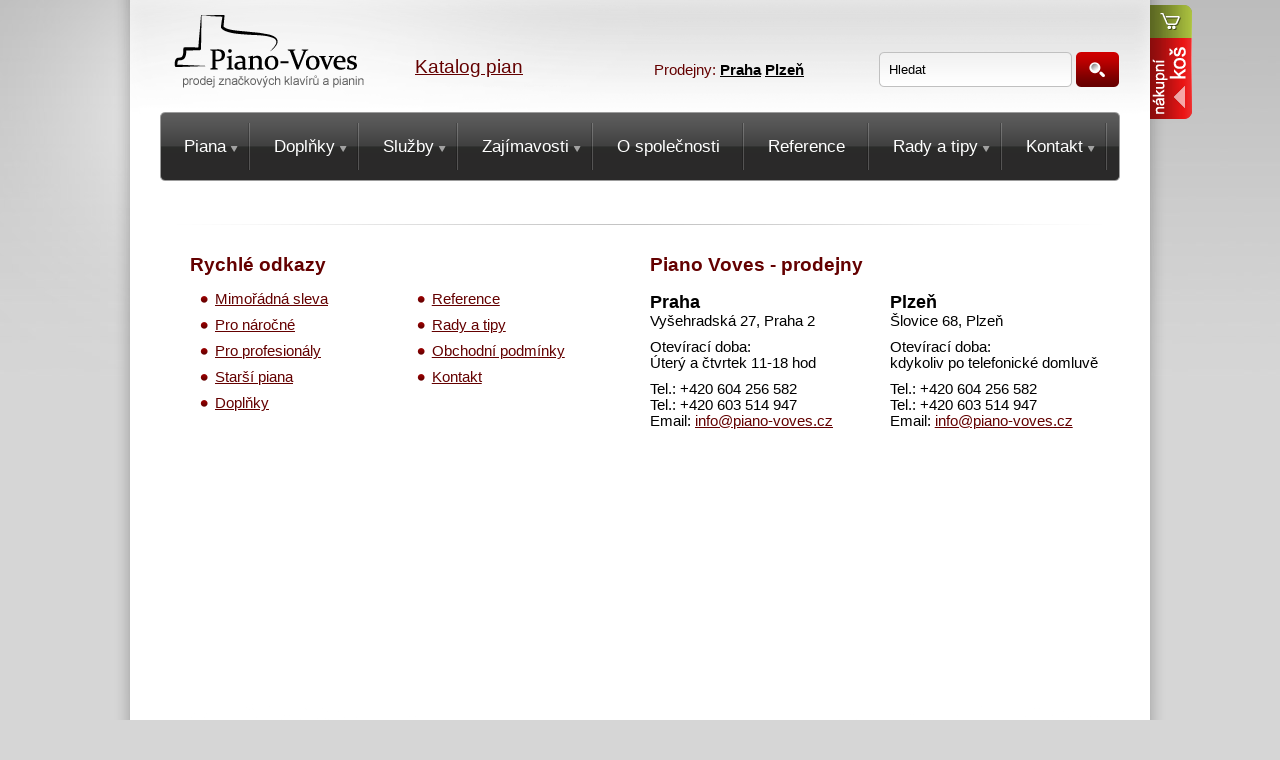

--- FILE ---
content_type: text/html
request_url: https://www.piano-voves.cz/?zobraz=detail&id=107&idKategorie=19
body_size: 4215
content:
<!DOCTYPE html PUBLIC "-//W3C//DTD XHTML 1.0 Transitional//EN" "http://www.w3.org/TR/xhtml1/DTD/xhtml1-transitional.dtd">
<html xmlns="http://www.w3.org/1999/xhtml">
<head>
<meta http-equiv="content-language" content="cs" />
<meta http-equiv="Content-Type" content="text/html; charset=utf-8" />
<meta name="Author" content="Jan Krejčí, created by Xcreative.cz" />
<meta http-equiv="Cache-control" content="no-cache" />
<meta http-equiv="Pragma" content="no-cache" />
<meta http-equiv="Expires" content="0" />
<meta name="robots" content="index, follow" />
<meta name="rating" content="general" />

<meta http-equiv="imagetoolbar" content="no" /><meta name="description" content="Piano Voves - prodej značkových klavírů a pianin" />
<meta name="keywords" content="piano, pianino, klavír, křídlo, příslušenství, Seidl &amp; Sohn, Wendl &amp; Lung, Petrof, Bohemia, starší klavíry a pianina, klavírové židle, metronomy, systémy tichého piana, klimasystémy, pianové lampičky" />

<title>Piano Voves - prodej značkových klavírů a pianin: Úvod</title>

<style media="screen, projection" type="text/css">
		/*<![CDATA[*/
			@import "css/global.css";
			@import "css/content.css";
			@import "css/menu.css";
		/*]]>*/
</style>

<link rel="shortcut icon" href="commonimages/favicon.ico" type="image/x-icon" />
<link rel="stylesheet" href="fonts/font.css" type="text/css" media="screen" />
<link rel="stylesheet" href="css/prettyphoto.css" type="text/css" media="screen" />
<script type="text/javascript" language="javascript" src="js/jquery.js"></script>
<script type="text/javascript" src="js/jquery-ui-1.8.16.custom.min.js"></script>
<script type="text/javascript" src="js/custom.js"></script>
<script type="text/javascript" src="js/jquery.prettyphoto.js"></script>
<script type="text/javascript" src="js/jquery.tools.min.js"></script>


<!-- Global site tag (gtag.js) - Google Ads: 1057641227 -->
<script async src="https://www.googletagmanager.com/gtag/js?id=AW-1057641227"></script>
<script>
  window.dataLayer = window.dataLayer || [];
  function gtag(){dataLayer.push(arguments);}
  gtag('js', new Date());

  gtag('config', 'AW-1057641227');
</script>

<script>
  gtag('config', 'UA-335710-1');
</script>

<script>
function gtag_report_conversion(url) {
  var callback = function () {
    if (typeof(url) != 'undefined') {
      window.location = url;
    }
  };
  gtag('event', 'conversion', {
      'send_to': 'AW-1057641227/8nSvCK-r6KsDEIumqfgD',
      'event_callback': callback
  });
  return false;
}
</script>

</head>

<body>

<div id="bgStranka">
<div id="stranka">

  <div id="zahlavi">
  	    <div id="poptavkovyKos">
	<script language="JavaScript" type="text/JavaScript">
	jQuery(document).ready(function(){
		jQuery('.deletePolozkuVkosi').live("click",function(){
			if (confirm("Skutečně chcete tuto položku smazat?")) {
				nahrat2('kos.asp?akce=delete&id=' + jQuery(this).data("id"),'#poptavkovyKosObsah');
				//alert("Položka byla smazána");
			}
		});
		
    });
    </script>
    <div id="poptavkovyKosIko" class="poptavkovyKosIkoRed"></div>
    <div id="poptavkovyKosObsah">
            
    <p class="nastred big">V nákupním koši zatím nejsou žádné položky</p>
    <span class="hlaska"></span>   
    
    </div>
    </div>
          <div id="logo"><a href="https://www.piano-voves.cz" title="Prodej značkových klavírů a pianin"><img src="commonimages/logoPianoVoves.png" alt="Prodej značkových klavírů a pianin" /></a></div>
          <div id="lang" class="hide">
              <a href="cz/uvod">Czech</a>
              <a href="de/uvod">Deutsch</a>
              <a href="en/uvod">English</a>
          </div>
          <div id="linkKatalog">
              <a href="katalog.asp?id=1&amp;pid=0&amp;zobraz=vypis">Katalog pian</a>
          </div>
          <div id="linkProdejny">
              <p>Prodejny:
              <a href="index.asp?id=18&amp;pid=6&amp;zobraz=detail"><strong>Praha</strong></a>
              <a href="index.asp?id=7&amp;pid=6&amp;zobraz=detail"><strong>Plzeň</strong></a>
              </p>
          </div>
          <div id="vyhledavani">
            <form action="?zobraz=vyhledavani" method="post" id="formVyhledavani">
                <input name="q" id="q" type="text" value="Hledat" />
                <button type="button" id="butSearch">Hledat</button>
            </form>
          </div>
          	<div id="menu">
            <div id="menuBg1">
            <div id="menuBg2">
            <div class="main_menu">
			                <ul class="menu">
                                    	<li><a href="katalog.asp?id=1&amp;pid=0&amp;zobraz=vypis"><strong><span>Piana<span class="subArrow"></span></span></strong></a>
            	<ul class="sub-menu">
            	<li><a href="katalog.asp?id=3&amp;pid=1&amp;zobraz=vypis"><strong><span>Mimořádná akce</span></strong></a></li>
            	<li><a href="katalog.asp?id=31&amp;pid=1&amp;zobraz=vypis"><strong><span>Nová piana</span></strong></a></li>
            	<li><a href="katalog.asp?id=6&amp;pid=1&amp;zobraz=vypis"><strong><span>Starší piana</span></strong></a></li>
            	<li><a href="katalog.asp?id=30&amp;pid=1&amp;zobraz=vypis"><strong><span>Pronájem pian</span></strong></a></li>
	<li class="oddelovacMenu"></li>
	<li><a href="katalog.asp?id=1&amp;pid=0&amp;zobraz=vypis&amp;filtrZnacky=16"><strong><span>Ritmüller</span></strong></a></li>
	<li><a href="katalog.asp?id=1&amp;pid=0&amp;zobraz=vypis&amp;filtrZnacky=12"><strong><span>Feurich</span></strong></a></li>
	<li><a href="katalog.asp?id=1&amp;pid=0&amp;zobraz=vypis&amp;filtrZnacky=21"><strong><span>Kayserburg</span></strong></a></li>
	<li><a href="katalog.asp?id=1&amp;pid=0&amp;zobraz=vypis&amp;filtrZnacky=15"><strong><span>August Förster</span></strong></a></li>
	<li><a href="katalog.asp?id=1&amp;pid=0&amp;zobraz=vypis&amp;filtrZnacky=20"><strong><span>Steingraeber &amp; Söhne</span></strong></a></li>
	<li><a href="katalog.asp?id=1&amp;pid=0&amp;zobraz=vypis&amp;filtrZnacky=13"><strong><span>Petrof</span></strong></a></li>
            	</ul></li>
            	<li><a href="katalog.asp?id=2&amp;pid=0&amp;zobraz=vypis"><strong><span>Doplňky<span class="subArrow"></span></span></strong></a>
            	<ul class="sub-menu">
            	<li><a href="katalog.asp?id=26&amp;pid=2&amp;zobraz=vypis"><strong><span>Klavírové židle</span></strong></a></li>
            	<li><a href="katalog.asp?id=21&amp;pid=2&amp;zobraz=vypis"><strong><span>Pianové lampy</span></strong></a></li>
            	<li><a href="katalog.asp?id=24&amp;pid=2&amp;zobraz=vypis"><strong><span>Silent system</span></strong></a></li>
            	<li><a href="katalog.asp?id=27&amp;pid=2&amp;zobraz=vypis"><strong><span>Samohrajný systém</span></strong></a></li>
            	<li><a href="katalog.asp?id=19&amp;pid=2&amp;zobraz=vypis"><strong><span>Klimasystém</span></strong></a></li>
            	<li><a href="katalog.asp?id=22&amp;pid=2&amp;zobraz=vypis"><strong><span>Podložky pod piano</span></strong></a></li>
            	<li><a href="katalog.asp?id=17&amp;pid=2&amp;zobraz=vypis"><strong><span>Čisticí prostředky</span></strong></a></li>
            	<li><a href="katalog.asp?id=20&amp;pid=2&amp;zobraz=vypis"><strong><span>Metronomy</span></strong></a></li>
            	<li><a href="katalog.asp?id=23&amp;pid=2&amp;zobraz=vypis"><strong><span>Povlaky</span></strong></a></li>
            	<li><a href="katalog.asp?id=29&amp;pid=2&amp;zobraz=vypis"><strong><span>Dětské pedály</span></strong></a></li>
            	<li><a href="katalog.asp?id=25&amp;pid=2&amp;zobraz=vypis"><strong><span>Transportní kolečka</span></strong></a></li>
            	</ul></li>
            	<li><a href="javascript:;"><strong><span>Služby<span class="subArrow"></span></span></strong></a>
            	<ul class="sub-menu">
            	<li><a href="index.asp?id=39&amp;pid=14&amp;zobraz=detail"><strong><span>Půjčování pian</span></strong></a></li>
            	<li><a href="index.asp?id=41&amp;pid=14&amp;zobraz=detail"><strong><span>Opravy a renovace</span></strong></a></li>
            	<li><a href="index.asp?id=38&amp;pid=14&amp;zobraz=detail"><strong><span>Transport a stěhování</span></strong></a></li>
            	<li><a href="index.asp?id=40&amp;pid=14&amp;zobraz=detail"><strong><span>Servis klavírů a pianin</span></strong></a></li>
            	</ul></li>
            	<li><a href="javascript:;"><strong><span>Zajímavosti<span class="subArrow"></span></span></strong></a>
            	<ul class="sub-menu">
            	<li><a href="index.asp?id=45&amp;pid=15&amp;zobraz=detail"><strong><span>První plzeňské veřejné piano</span></strong></a></li>
            	<li><a href="index.asp?id=44&amp;pid=15&amp;zobraz=detail"><strong><span>Módní přehlídka Natali Ruden</span></strong></a></li>
            	<li><a href="index.asp?id=43&amp;pid=15&amp;zobraz=detail"><strong><span>Prezentace exkluzivních klavírů Steingraeber &amp; Söhne</span></strong></a></li>
            	<li><a href="index.asp?id=37&amp;pid=15&amp;zobraz=detail"><strong><span>Foto - prodejna Praha</span></strong></a></li>
            	</ul></li>
            	<li><a href="index.asp?id=1&amp;pid=0&amp;zobraz=detail"><strong><span>O společnosti</span></strong></a></li>
            	<li><a href="index.asp?id=5&amp;pid=0&amp;zobraz=detail"><strong><span>Reference</span></strong></a></li>
            	<li><a href="javascript:;"><strong><span>Rady a tipy<span class="subArrow"></span></span></strong></a>
            	<ul class="sub-menu">
            	<li><a href="index.asp?id=35&amp;pid=8&amp;zobraz=detail"><strong><span>Péče o piano</span></strong></a></li>
            	<li><a href="index.asp?id=33&amp;pid=8&amp;zobraz=detail"><strong><span>Financování</span></strong></a></li>
            	<li><a href="index.asp?id=34&amp;pid=8&amp;zobraz=detail"><strong><span>Rady pro nákup piana</span></strong></a></li>
            	<li><a href="index.asp?id=46&amp;pid=8&amp;zobraz=detail"><strong><span>Obchodní podmínky</span></strong></a></li>
            	</ul></li>
            	<li><a href="javascript:;"><strong><span>Kontakt<span class="subArrow"></span></span></strong></a>
            	<ul class="sub-menu">
            	<li><a href="index.asp?id=18&amp;pid=6&amp;zobraz=detail"><strong><span>Prodejna Praha</span></strong></a></li>
            	<li><a href="index.asp?id=7&amp;pid=6&amp;zobraz=detail"><strong><span>Prodejna Plzeň</span></strong></a></li>
            	</ul></li>

                </ul>
            </div>
        </div>
        </div>
        </div>
  </div>
  <div id="hlavni">
  		
		<div id="obsah">
         
             </div>
                <div class="oddelovac2"></div>
                <div id="zapati">
                  <div id="rychleOdkazy">
					                        <h4>Rychlé odkazy</h4>
                        <div class="odk1">
                            <ul class="seznam">
                              <li><a href="katalog.asp?id=3&amp;pid=1&amp;zobraz=vypis">Mimořádná sleva</a></li>
                              <li><a href="katalog.asp?id=4&amp;pid=1&amp;zobraz=vypis">Pro náročné</a></li>
                              <li><a href="katalog.asp?id=5&amp;pid=1&amp;zobraz=vypis">Pro profesionály</a></li>
                              <li><a href="katalog.asp?id=6&amp;pid=1&amp;zobraz=vypis">Starší piana</a></li>
                              <li><a href="katalog.asp?id=2&amp;pid=0&amp;zobraz=vypis">Doplňky</a></li>
                          </ul>
                      </div>                      
                        <div  class="odk2">
                           <ul class="seznam">
                            <li><a href="index.asp?id=5&amp;pid=0&amp;zobraz=detail">Reference</a></li>
                            <li><a href="index.asp?id=34&amp;pid=8&amp;zobraz=detail">Rady a tipy</a></li>
                            <li><a href="index.asp?id=46&amp;pid=0&amp;zobraz=detail">Obchodní podmínky</a></li>
                            <li><a href="index.asp?id=18&amp;pid=6&amp;zobraz=detail">Kontakt</a></li>
                          </ul>
                      </div>
                  </div>
                  <div id="rychleKontakty">
                  	                        <h4>Piano Voves - prodejny</h4>
                         <div class="odk1">
                            <p class="big"><strong>Praha</strong></p>
                            <p class="mb">Vyšehradská 27, Praha 2</p>
                            <p>Otevírací doba:</p>
                            <p class="mb">Úterý a čtvrtek 11-18 hod</p>
                            <p>Tel.: +420 604 256 582</p>
                            <p>Tel.: +420 603 514 947</p>
                            <p>Email: <a href="mailto:info@piano-voves.cz">info@piano-voves.cz</a></p>
                        </div>
                         <div class="odk2">
                            <p class="big"><strong>Plzeň</strong></p>
                            <p class="mb">Šlovice 68, Plzeň</p>
                            <p>Otevírací doba:</p>
                            <p class="mb">kdykoliv po telefonické domluvě</p>
                            <p>Tel.: +420 604 256 582</p>
                            <p>Tel.: +420 603 514 947</p>
                            <p>Email: <a href="mailto:info@piano-voves.cz">info@piano-voves.cz</a></p>
                        </div>
                  </div>
                </div>
        </div>
        <div class="klir"></div>
  </div>
</div>
<div id="copyright">
		<p>Copyright 2013<strong>, <a href="https://www.piano-voves.cz">Piano Voves</a></strong> Všechna práva vyhrazena. Realizace © 2013. <a href="https://www.xcreative.cz" target="_blank"><strong>Xcreative - webdesign</strong></a>, Grafika od Beneš &amp; Michl.</p>
</div>


<script type="text/javascript">
/* <![CDATA[ */
var seznam_retargeting_id = 40642;
/* ]]> */
</script>
<script type="text/javascript" src="//c.imedia.cz/js/retargeting.js"></script>
</body>
</html>


--- FILE ---
content_type: text/css
request_url: https://www.piano-voves.cz/fonts/font.css
body_size: 353
content:
/* Generated by Font Squirrel (http://www.fontsquirrel.com) on May 31, 2012 */

@font-face {
    font-family: 'MyriadProLightRegular';
    src: url('myriadpro-light-webfont.eot');
    src: url('myriadpro-light-webfont.eot?#iefix') format('embedded-opentype'),
         url('myriadpro-light-webfont.woff') format('woff'),
         url('myriadpro-light-webfont.ttf') format('truetype'),
         url('myriadpro-light-webfont.svg#MyriadProLightRegular') format('svg');
    font-weight: normal;
    font-style: normal;

}

--- FILE ---
content_type: text/css
request_url: https://www.piano-voves.cz/css/prettyphoto.css
body_size: 3902
content:
div.light_rounded .pp_top .pp_left{background: url(../commonimages/prettyphoto/light_rounded/sprite.png) -88px -53px no-repeat;}
div.light_rounded .pp_top .pp_middle{background:#fff;}
div.light_rounded .pp_top .pp_right{background: url(../commonimages/prettyphoto/light_rounded/sprite.png) -110px -53px no-repeat;}
div.light_rounded .pp_content .ppt{color:#000;}
div.light_rounded .pp_content_container .pp_left,div.light_rounded .pp_content_container .pp_right{background:#fff;}
div.light_rounded .pp_content{background-color:#fff;}
div.light_rounded .pp_next:hover{background: url(../commonimages/prettyphoto/light_rounded/btnNext.png) center right no-repeat;cursor: pointer;}
div.light_rounded .pp_previous:hover{background: url(../commonimages/prettyphoto/light_rounded/btnPrevious.png) center left no-repeat;cursor: pointer;}
div.light_rounded .pp_expand{background: url(../commonimages/prettyphoto/light_rounded/sprite.png) -31px -26px no-repeat;cursor: pointer;}
div.light_rounded .pp_expand:hover{background: url(../commonimages/prettyphoto/light_rounded/sprite.png) -31px -47px no-repeat;cursor: pointer;}
div.light_rounded .pp_contract{background: url(../commonimages/prettyphoto/light_rounded/sprite.png) 0 -26px no-repeat;cursor: pointer;}
div.light_rounded .pp_contract:hover{background: url(../commonimages/prettyphoto/light_rounded/sprite.png) 0 -47px no-repeat;cursor: pointer;}
div.light_rounded .pp_close{width:75px;height:22px;background: url(../commonimages/prettyphoto/light_rounded/sprite.png) -1px -1px no-repeat;cursor: pointer;}
div.light_rounded #pp_full_res .pp_inline{color:#000;}
div.light_rounded .pp_gallery a.pp_arrow_previous,div.light_rounded .pp_gallery a.pp_arrow_next{margin-top:12px !important;}
div.light_rounded .pp_nav .pp_play{background: url(../commonimages/prettyphoto/light_rounded/sprite.png) -1px -100px no-repeat;height:15px;width:14px;}
div.light_rounded .pp_nav .pp_pause{background: url(../commonimages/prettyphoto/light_rounded/sprite.png) -24px -100px no-repeat;height:15px;width:14px;}
div.light_rounded .pp_arrow_previous{background: url(../commonimages/prettyphoto/light_rounded/sprite.png) 0 -71px no-repeat;}
div.light_rounded .pp_arrow_previous.disabled{background-position:0 -87px;cursor:default;}
div.light_rounded .pp_arrow_next{background: url(../commonimages/prettyphoto/light_rounded/sprite.png) -22px -71px no-repeat;}
div.light_rounded .pp_arrow_next.disabled{background-position: -22px -87px;cursor:default;}
div.light_rounded .pp_bottom .pp_left{background: url(../commonimages/prettyphoto/light_rounded/sprite.png) -88px -80px no-repeat;}
div.light_rounded .pp_bottom .pp_middle{background:#fff;}
div.light_rounded .pp_bottom .pp_right{background: url(../commonimages/prettyphoto/light_rounded/sprite.png) -110px -80px no-repeat;}
div.light_rounded .pp_loaderIcon{background: url(../commonimages/prettyphoto/light_rounded/loader.gif) center center no-repeat;}
div.bannerpopup_rounded .pp_top .pp_left{background: url(../commonimages/prettyphoto/bannerpopup/sprite.png) -88px -53px no-repeat;}
div.bannerpopup_rounded .pp_top .pp_middle{background:#fff;}
div.bannerpopup_rounded .pp_top .pp_right{background: url(../commonimages/prettyphoto/bannerpopup/sprite.png) -110px -53px no-repeat;}
div.bannerpopup_rounded .pp_content .ppt{color:#000;}
div.bannerpopup_rounded .pp_content_container .pp_left,div.bannerpopup_rounded .pp_content_container .pp_right{background:#fff;}
div.bannerpopup_rounded .pp_content{background-color:#fff;}
div.bannerpopup_rounded .pp_next:hover{background: url(../commonimages/prettyphoto/bannerpopup/btnNext.png) center right no-repeat;cursor: pointer;}
div.bannerpopup_rounded .pp_previous:hover{background: url(../commonimages/prettyphoto/bannerpopup/btnPrevious.png) center left no-repeat;cursor: pointer;}
div.bannerpopup_rounded .pp_expand{background: url(../commonimages/prettyphoto/bannerpopup/sprite.png) -31px -26px no-repeat;cursor: pointer;}
div.bannerpopup_rounded .pp_expand:hover{background: url(../commonimages/prettyphoto/bannerpopup/sprite.png) -31px -47px no-repeat;cursor: pointer;}
div.bannerpopup_rounded .pp_contract{background: url(../commonimages/prettyphoto/bannerpopup/sprite.png) 0 -26px no-repeat;cursor: pointer;}
div.bannerpopup_rounded .pp_contract:hover{background: url(../commonimages/prettyphoto/bannerpopup/sprite.png) 0 -47px no-repeat;cursor: pointer;}
div.bannerpopup_rounded .pp_close{width:75px;height:22px;background: url(../commonimages/prettyphoto/bannerpopup/sprite.png) -1px -1px no-repeat;cursor: pointer;position:absolute;bottom:0;right:20px;}
div.bannerpopup_rounded #pp_full_res .pp_inline{color:#000;}
div.bannerpopup_rounded .pp_gallery a.pp_arrow_previous,div.bannerpopup_rounded .pp_gallery a.pp_arrow_next{margin-top:12px !important;}
div.bannerpopup_rounded .pp_nav .pp_play{background: url(../commonimages/prettyphoto/bannerpopup/sprite.png) -1px -100px no-repeat;height:15px;width:14px;}
div.bannerpopup_rounded .pp_nav .pp_pause{background: url(../commonimages/prettyphoto/bannerpopup/sprite.png) -24px -100px no-repeat;height:15px;width:14px;}
div.bannerpopup_rounded .pp_arrow_previous{background: url(../commonimages/prettyphoto/bannerpopup/sprite.png) 0 -71px no-repeat;}
div.bannerpopup_rounded .pp_arrow_previous.disabled{background-position:0 -87px;cursor:default;}
div.bannerpopup_rounded .pp_arrow_next{background: url(../commonimages/prettyphoto/bannerpopup/sprite.png) -22px -71px no-repeat;}
div.bannerpopup_rounded .pp_arrow_next.disabled{background-position: -22px -87px;cursor:default;}
div.bannerpopup_rounded .pp_bottom .pp_left{background: url(../commonimages/prettyphoto/bannerpopup/sprite.png) -88px -80px no-repeat;}
div.bannerpopup_rounded .pp_bottom .pp_middle{background:#fff;}
div.bannerpopup_rounded .pp_bottom .pp_right{background: url(../commonimages/prettyphoto/bannerpopup/sprite.png) -110px -80px no-repeat;}
div.bannerpopup_rounded .pp_loaderIcon{background: url(../commonimages/prettyphoto/bannerpopup/loader.gif) center center no-repeat;}
div.bannerpopup_rounded .pp_description{position:absolute;top:165px;left:105px;font-size:14px;width:528px;line-height:25px;color:#fff; *top:169px; }
div.bannerpopup_rounded .ppt {position:absolute;top:145px;left:95px;font-size:25px;font-weight:bold;color:#000;margin:0;font-family:'HelveticaLTStdCondLightRg',Arial, Helvetica, sans-serif; *top:155px; }
div.bannerpopup_rounded .pp_more {position:absolute;top:353px;left:595px;display:block; width:52px;height:43px; *top:367px;}
div.dark_rounded .pp_top .pp_left{background: url(../commonimages/prettyphoto/dark_rounded/sprite.png) -88px -53px no-repeat;}
div.dark_rounded .pp_top .pp_middle{background: url(../commonimages/prettyphoto/dark_rounded/contentPattern.png) top left repeat;}
div.dark_rounded .pp_top .pp_right{background: url(../commonimages/prettyphoto/dark_rounded/sprite.png) -110px -53px no-repeat;}
div.dark_rounded .pp_content_container .pp_left{background: url(../commonimages/prettyphoto/dark_rounded/contentPattern.png) top left repeat-y;}
div.dark_rounded .pp_content_container .pp_right{background: url(../commonimages/prettyphoto/dark_rounded/contentPattern.png) top right repeat-y;}
div.dark_rounded .pp_content{background: url(../commonimages/prettyphoto/dark_rounded/contentPattern.png) top left repeat;}
div.dark_rounded .pp_next:hover{background: url(../commonimages/prettyphoto/dark_rounded/btnNext.png) center right no-repeat;cursor: pointer;}
div.dark_rounded .pp_previous:hover{background: url(../commonimages/prettyphoto/dark_rounded/btnPrevious.png) center left no-repeat;cursor: pointer;}
div.dark_rounded .pp_expand{background: url(../commonimages/prettyphoto/dark_rounded/sprite.png) -31px -26px no-repeat;cursor: pointer;}
div.dark_rounded .pp_expand:hover{background: url(../commonimages/prettyphoto/dark_rounded/sprite.png) -31px -47px no-repeat;cursor: pointer;}
div.dark_rounded .pp_contract{background: url(../commonimages/prettyphoto/dark_rounded/sprite.png) 0 -26px no-repeat;cursor: pointer;}
div.dark_rounded .pp_contract:hover{background: url(../commonimages/prettyphoto/dark_rounded/sprite.png) 0 -47px no-repeat;cursor: pointer;}
div.dark_rounded .pp_close{width:75px;height:22px;background: url(../commonimages/prettyphoto/dark_rounded/sprite.png) -1px -1px no-repeat;cursor: pointer;}
div.dark_rounded .currentTextHolder{color:#c4c4c4;}
div.dark_rounded .pp_description{color:#fff;}
div.dark_rounded #pp_full_res .pp_inline{color:#fff;}
div.dark_rounded .pp_gallery a.pp_arrow_previous,div.dark_rounded .pp_gallery a.pp_arrow_next{margin-top:12px !important;}
div.dark_rounded .pp_nav .pp_play{background: url(../commonimages/prettyphoto/dark_rounded/sprite.png) -1px -100px no-repeat;height:15px;width:14px;}
div.dark_rounded .pp_nav .pp_pause{background: url(../commonimages/prettyphoto/dark_rounded/sprite.png) -24px -100px no-repeat;height:15px;width:14px;}
div.dark_rounded .pp_arrow_previous{background: url(../commonimages/prettyphoto/dark_rounded/sprite.png) 0 -71px no-repeat;}
div.dark_rounded .pp_arrow_previous.disabled{background-position:0 -87px;cursor:default;}
div.dark_rounded .pp_arrow_next{background: url(../commonimages/prettyphoto/dark_rounded/sprite.png) -22px -71px no-repeat;}
div.dark_rounded .pp_arrow_next.disabled{background-position: -22px -87px;cursor:default;}
div.dark_rounded .pp_bottom .pp_left{background: url(../commonimages/prettyphoto/dark_rounded/sprite.png) -88px -80px no-repeat;}
div.dark_rounded .pp_bottom .pp_middle{background: url(../commonimages/prettyphoto/dark_rounded/contentPattern.png) top left repeat;}
div.dark_rounded .pp_bottom .pp_right{background: url(../commonimages/prettyphoto/dark_rounded/sprite.png) -110px -80px no-repeat;}
div.dark_rounded .pp_loaderIcon{background: url(../commonimages/prettyphoto/dark_rounded/loader.gif) center center no-repeat;}
div.dark_square .pp_left ,div.dark_square .pp_middle,div.dark_square .pp_right,div.dark_square .pp_content{background: url(../commonimages/prettyphoto/dark_square/contentPattern.png) top left repeat;}
div.dark_square .currentTextHolder{color:#c4c4c4;}
div.dark_square .pp_description{color:#fff;}
div.dark_square .pp_loaderIcon{background: url(../commonimages/prettyphoto/dark_rounded/loader.gif) center center no-repeat;}
div.dark_square .pp_content_container .pp_left{background: url(../commonimages/prettyphoto/dark_rounded/contentPattern.png) top left repeat-y;}
div.dark_square .pp_content_container .pp_right{background: url(../commonimages/prettyphoto/dark_rounded/contentPattern.png) top right repeat-y;}
div.dark_square .pp_expand{background: url(../commonimages/prettyphoto/dark_square/sprite.png) -31px -26px no-repeat;cursor: pointer;}
div.dark_square .pp_expand:hover{background: url(../commonimages/prettyphoto/dark_square/sprite.png) -31px -47px no-repeat;cursor: pointer;}
div.dark_square .pp_contract{background: url(../commonimages/prettyphoto/dark_square/sprite.png) 0 -26px no-repeat;cursor: pointer;}
div.dark_square .pp_contract:hover{background: url(../commonimages/prettyphoto/dark_square/sprite.png) 0 -47px no-repeat;cursor: pointer;}
div.dark_square .pp_close{width:75px;height:22px;background: url(../commonimages/prettyphoto/dark_square/sprite.png) -1px -1px no-repeat;cursor: pointer;}
div.dark_square #pp_full_res .pp_inline{color:#fff;}
div.dark_square .pp_gallery a.pp_arrow_previous,div.dark_square .pp_gallery a.pp_arrow_next{margin-top:12px !important;}
div.dark_square .pp_nav .pp_play{background: url(../commonimages/prettyphoto/dark_square/sprite.png) -1px -100px no-repeat;height:15px;width:14px;}
div.dark_square .pp_nav .pp_pause{background: url(../commonimages/prettyphoto/dark_square/sprite.png) -24px -100px no-repeat;height:15px;width:14px;}
div.dark_square .pp_arrow_previous{background: url(../commonimages/prettyphoto/dark_square/sprite.png) 0 -71px no-repeat;}
div.dark_square .pp_arrow_previous.disabled{background-position:0 -87px;cursor:default;}
div.dark_square .pp_arrow_next{background: url(../commonimages/prettyphoto/dark_square/sprite.png) -22px -71px no-repeat;}
div.dark_square .pp_arrow_next.disabled{background-position: -22px -87px;cursor:default;}
div.dark_square .pp_next:hover{background: url(../commonimages/prettyphoto/dark_square/btnNext.png) center right no-repeat;cursor: pointer;}
div.dark_square .pp_previous:hover{background: url(../commonimages/prettyphoto/dark_square/btnPrevious.png) center left no-repeat;cursor: pointer;}
div.light_square .pp_left ,div.light_square .pp_middle,div.light_square .pp_right,div.light_square .pp_content{background:#fff;}
div.light_square .pp_content .ppt{color:#000;}
div.light_square .pp_expand{background: url(../commonimages/prettyphoto/light_square/sprite.png) -31px -26px no-repeat;cursor: pointer;}
div.light_square .pp_expand:hover{background: url(../commonimages/prettyphoto/light_square/sprite.png) -31px -47px no-repeat;cursor: pointer;}
div.light_square .pp_contract{background: url(../commonimages/prettyphoto/light_square/sprite.png) 0 -26px no-repeat;cursor: pointer;}
div.light_square .pp_contract:hover{background: url(../commonimages/prettyphoto/light_square/sprite.png) 0 -47px no-repeat;cursor: pointer;}
div.light_square .pp_close{width:75px;height:22px;background: url(../commonimages/prettyphoto/light_square/sprite.png) -1px -1px no-repeat;cursor: pointer;}
div.light_square #pp_full_res .pp_inline{color:#000;}
div.light_square .pp_gallery a.pp_arrow_previous,div.light_square .pp_gallery a.pp_arrow_next{margin-top:12px !important;}
div.light_square .pp_nav .pp_play{background: url(../commonimages/prettyphoto/light_square/sprite.png) -1px -100px no-repeat;height:15px;width:14px;}
div.light_square .pp_nav .pp_pause{background: url(../commonimages/prettyphoto/light_square/sprite.png) -24px -100px no-repeat;height:15px;width:14px;}
div.light_square .pp_arrow_previous{background: url(../commonimages/prettyphoto/light_square/sprite.png) 0 -71px no-repeat;}
div.light_square .pp_arrow_previous.disabled{background-position:0 -87px;cursor:default;}
div.light_square .pp_arrow_next{background: url(../commonimages/prettyphoto/light_square/sprite.png) -22px -71px no-repeat;}
div.light_square .pp_arrow_next.disabled{background-position: -22px -87px;cursor:default;}
div.light_square .pp_next:hover{background: url(../commonimages/prettyphoto/light_square/btnNext.png) center right no-repeat;cursor: pointer;}
div.light_square .pp_previous:hover{background: url(../commonimages/prettyphoto/light_square/btnPrevious.png) center left no-repeat;cursor: pointer;}

div.fotogalerie .pp_left ,div.fotogalerie .pp_middle,div.fotogalerie .pp_right,div.fotogalerie .pp_content{background:#fff;}
div.fotogalerie .pp_content .ppt{color:#000;}
div.fotogalerie .pp_expand{background: url(../commonimages/prettyphoto/fotogalerie/sprite.gif) -31px -26px no-repeat;cursor: pointer;}
div.fotogalerie .pp_expand:hover{background: url(../commonimages/prettyphoto/fotogalerie/sprite.gif) -31px -47px no-repeat;cursor: pointer;}
div.fotogalerie .pp_contract{background: url(../commonimages/prettyphoto/fotogalerie/sprite.gif) -1px -26px no-repeat;cursor: pointer;}
div.fotogalerie .pp_contract:hover{background: url(../commonimages/prettyphoto/fotogalerie/sprite.gif) -1px -47px no-repeat;cursor: pointer;}
div.fotogalerie .pp_close{width:22px;height:22px;background: url(../commonimages/prettyphoto/fotogalerie/sprite.gif) -1px -1px no-repeat;cursor: pointer;}
div.fotogalerie #pp_full_res .pp_inline{color:#000;}
div.fotogalerie .pp_gallery a.pp_arrow_previous,div.fotogalerie .pp_gallery a.pp_arrow_next{margin-top:12px !important;}
div.fotogalerie .pp_nav p{font-size:15px;padding:0 3px 0 4px;}
div.fotogalerie .pp_nav .pp_play{background: url(../commonimages/prettyphoto/fotogalerie/sprite.png) -1px -100px no-repeat;height:15px;width:14px;}
div.fotogalerie .pp_nav .pp_pause{background: url(../commonimages/prettyphoto/fotogalerie/sprite.png) -24px -100px no-repeat;height:15px;width:14px;}
div.fotogalerie .pp_arrow_previous{background: url(../commonimages/prettyphoto/fotogalerie/sprite.gif) 0 -71px no-repeat;height:22px;width:22px;}
div.fotogalerie .pp_arrow_previous.disabled{background-position:0 -96px;cursor:default;}
div.fotogalerie .pp_arrow_next{background: url(../commonimages/prettyphoto/fotogalerie/sprite.gif) -32px -71px no-repeat;height:22px;width:22px;}
div.fotogalerie .pp_arrow_next.disabled{background-position: -32px -96px;cursor:default;}
div.fotogalerie .pp_next:hover{background: url(../commonimages/prettyphoto/fotogalerie/btnNext.png) center right no-repeat;cursor: pointer;}
div.fotogalerie .pp_previous:hover{background: url(../commonimages/prettyphoto/fotogalerie/btnPrevious.png) center left no-repeat;cursor: pointer;}

div.facebook .pp_top .pp_left{background: url(../commonimages/prettyphoto/facebook/sprite.png) -88px -53px no-repeat;}
div.facebook .pp_top .pp_middle{background: url(../commonimages/prettyphoto/facebook/contentPatternTop.png) top left repeat-x;}
div.facebook .pp_top .pp_right{background: url(../commonimages/prettyphoto/facebook/sprite.png) -110px -53px no-repeat;}
div.facebook .pp_content .ppt{color:#000;}
div.facebook .pp_content_container .pp_left{background: url(../commonimages/prettyphoto/facebook/contentPatternLeft.png) top left repeat-y;}
div.facebook .pp_content_container .pp_right{background: url(../commonimages/prettyphoto/facebook/contentPatternRight.png) top right repeat-y;}
div.facebook .pp_content{background:#fff;}
div.facebook .pp_expand{background: url(../commonimages/prettyphoto/facebook/sprite.png) -31px -26px no-repeat;cursor: pointer;}
div.facebook .pp_expand:hover{background: url(../commonimages/prettyphoto/facebook/sprite.png) -31px -47px no-repeat;cursor: pointer;}
div.facebook .pp_contract{background: url(../commonimages/prettyphoto/facebook/sprite.png) 0 -26px no-repeat;cursor: pointer;}
div.facebook .pp_contract:hover{background: url(../commonimages/prettyphoto/facebook/sprite.png) 0 -47px no-repeat;cursor: pointer;}
div.facebook .pp_close{width:22px;height:22px;background: url(../commonimages/prettyphoto/facebook/sprite.png) -1px -1px no-repeat;cursor: pointer;}
div.facebook #pp_full_res .pp_inline{color:#000;}
div.facebook .pp_loaderIcon{background: url(../commonimages/prettyphoto/facebook/loader.gif) center center no-repeat;}
div.facebook .pp_arrow_previous{background: url(../commonimages/prettyphoto/facebook/sprite.png) 0 -71px no-repeat;height:22px;margin-top:0;width:22px;}
div.facebook .pp_arrow_previous.disabled{background-position:0 -96px;cursor:default;}
div.facebook .pp_arrow_next{background: url(../commonimages/prettyphoto/facebook/sprite.png) -32px -71px no-repeat;height:22px;margin-top:0;width:22px;}
div.facebook .pp_arrow_next.disabled{background-position: -32px -96px;cursor:default;}
div.facebook .pp_nav{margin-top:0;}
div.facebook .pp_nav p{font-size:16px;padding:0 4px 0 4px;}
div.facebook .pp_nav .pp_play{background: url(../commonimages/prettyphoto/facebook/sprite.png) -1px -123px no-repeat;height:22px;width:22px;}
div.facebook .pp_nav .pp_pause{background: url(../commonimages/prettyphoto/facebook/sprite.png) -32px -123px no-repeat;height:22px;width:22px;}
div.facebook .pp_next:hover{background: url(../commonimages/prettyphoto/facebook/btnNext.png) center right no-repeat;cursor: pointer;}
div.facebook .pp_previous:hover{background: url(../commonimages/prettyphoto/facebook/btnPrevious.png) center left no-repeat;cursor: pointer;}
div.facebook .pp_bottom .pp_left{background: url(../commonimages/prettyphoto/facebook/sprite.png) -88px -80px no-repeat;}
div.facebook .pp_bottom .pp_middle{background: url(../commonimages/prettyphoto/facebook/contentPatternBottom.png) top left repeat-x;}
div.facebook .pp_bottom .pp_right{background: url(../commonimages/prettyphoto/facebook/sprite.png) -110px -80px no-repeat;}
div.pp_pic_holder a:focus{outline:none;}
div.pp_overlay{background:#000;display: none;left:0;position:absolute;top:0;width:100%;z-index:9500;}
div.pp_pic_holder{display: none;position:absolute;width:100px;z-index:10000;}
.pp_top{height:20px;position: relative;}
* html .pp_top{padding:0 20px;}
.pp_top .pp_left{height:20px;left:0;position:absolute;width:20px;}
.pp_top .pp_middle{height:20px;left:20px;position:absolute;right:20px;}
* html .pp_top .pp_middle{left:0;position: static;}
.pp_top .pp_right{height:20px;left:auto;position:absolute;right:0;top:0;width:20px;}
.pp_content{height:40px;}
.pp_fade{display: none;}
.pp_content_container{position: relative;text-align: left;width:100%;}
.pp_content_container .pp_left{padding-left:20px;}
.pp_content_container .pp_right{padding-right:20px;}
.pp_content_container .pp_details{float: left;margin:10px 0 2px 0;}
.pp_description{display: none;margin:0 0 5px 0;}
.pp_nav{clear: left;float: left;margin:3px 0 0 0;}
.pp_nav p{float: left;margin:2px 4px;}
.pp_nav .pp_play,.pp_nav .pp_pause{float: left;margin-right:4px;text-indent: -10000px;}
a.pp_arrow_previous,a.pp_arrow_next{display:block;float: left;height:15px;margin-top:3px;overflow: hidden;text-indent: -10000px;width:14px;}
.pp_hoverContainer{position:absolute;top:0;width:100%;z-index:2000;}
.pp_gallery{left:50%;margin-top: -50px;position:absolute;z-index:10000;}
.pp_gallery ul{float: left;height:35px;margin:0 0 0 5px;overflow: hidden;position: relative;}
.pp_gallery ul a{border:1px #000 solid;border:1px rgba(0,0,0,0.5) solid;display:block;float: left;height:33px;overflow: hidden;}
.pp_gallery ul a:hover,.pp_gallery li.selected a{border-color:#fff;}
.pp_gallery ul a img{border:0;}
.pp_gallery li{display:block;float: left;margin:0 5px 0 0;}
.pp_gallery li.default a{background: url(../commonimages/prettyphoto/facebook/default_thumbnail.gif) 0 0 no-repeat;display:block;height:33px;width:50px;}
.pp_gallery li.default a img{display: none;}
.pp_gallery .pp_arrow_previous,.pp_gallery .pp_arrow_next{margin-top:7px !important;}
a.pp_next{background: url(../commonimages/prettyphoto/light_rounded/btnNext.png) 10000px 10000px no-repeat;display:block;float: right;height:100%;text-indent: -10000px;width:49%;}
a.pp_previous{background: url(../commonimages/prettyphoto/light_rounded/btnNext.png) 10000px 10000px no-repeat;display:block;float: left;height:100%;text-indent: -10000px;width:49%;}
a.pp_expand,a.pp_contract{cursor: pointer;display: none;height:20px;position:absolute;right:30px;text-indent: -10000px;top:10px;width:20px;z-index:20000;}
a.pp_close{display:block;float: right;line-height:22px;text-indent: -10000px;}
.pp_bottom{height:20px;position: relative;}
* html .pp_bottom{padding:0 20px;}
.pp_bottom .pp_left{height:20px;left:0;position:absolute;width:20px;}
.pp_bottom .pp_middle{height:20px;left:20px;position:absolute;right:20px;}
* html .pp_bottom .pp_middle{left:0;position: static;}
.pp_bottom .pp_right{height:20px;left:auto;position:absolute;right:0;top:0;width:20px;}
.pp_loaderIcon{display:block;height:24px;left:50%;margin: -12px 0 0 -12px;position:absolute;top:50%;width:24px;}
#pp_full_res{line-height:1 !important;}
#pp_full_res .pp_inline{text-align: left;}
#pp_full_res .pp_inline p{margin:0 0 15px 0;}
div.ppt{color:#fff;display: none;font-size:17px;margin:0 0 5px 15px;z-index:9999;}
.clearfix:after{content: ".";display:block;height:0;clear:both;visibility: hidden;}
.clearfix {display: inline-block;}
* html .clearfix {height:1%;}
.clearfix {display:block;}

